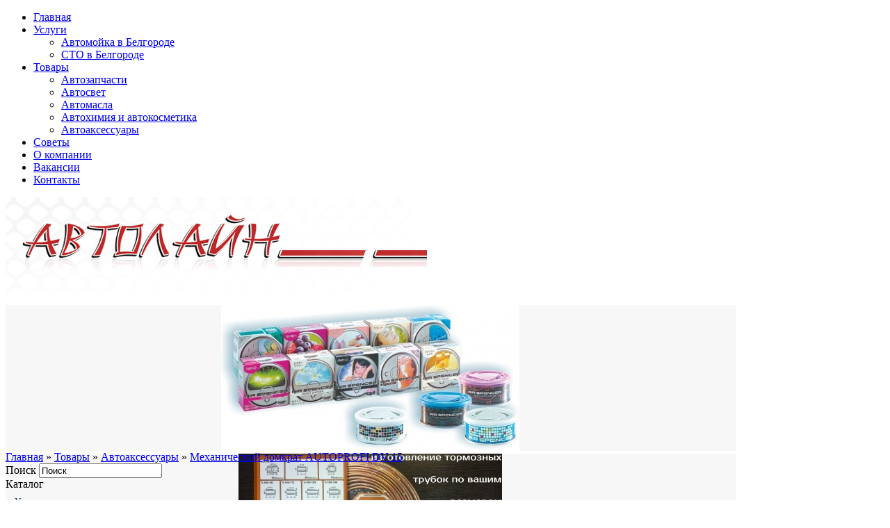

--- FILE ---
content_type: text/html; charset=utf-8
request_url: https://autoline31.ru/tovary/avtoaksessuary/mehanicheskij-domkrat-autoprofi-dv-15
body_size: 6627
content:
 
  
 <!DOCTYPE html PUBLIC "-//W3C//DTD XHTML 1.0 Strict//EN" "http://www.w3.org/TR/xhtml1/DTD/xhtml1-strict.dtd">
<html xmlns="http://www.w3.org/1999/xhtml" dir="ltr" lang="ru">
<head>
<meta charset="UTF-8" />
<title>Механический домкрат AUTOPROFI DV-15</title>
<base href="https://autoline31.ru/" />
<link href="https://autoline31.ru/image/data/cart.png" rel="icon" />
<link rel="stylesheet" type="text/css" href="catalog/view/theme/default/stylesheet/carousell.css" media="screen" />
<link href="https://autoline31.ru/tovary/avtoaksessuary/mehanicheskij-domkrat-autoprofi-dv-15" rel="canonical" />
<link rel="stylesheet" type="text/css" href="catalog/view/theme/default/stylesheet/stylesheet.css" />
<link rel="stylesheet" type="text/css" href="catalog/view/theme/default/stylesheet/prevnext.css" media="screen" />
<link rel="stylesheet" type="text/css" href="catalog/view/theme/default/stylesheet/slideshow.css" media="screen" />
<script type="text/javascript" src="catalog/view/javascript/jquery/jquery-1.7.1.min.js"></script>
<script type="text/javascript" src="catalog/view/javascript/jquery/ui/jquery-ui-1.8.16.custom.min.js"></script>
<link rel="stylesheet" type="text/css" href="catalog/view/javascript/jquery/ui/themes/ui-lightness/jquery-ui-1.8.16.custom.css" />
<script type="text/javascript" src="catalog/view/javascript/quick_search.js"></script>
<script type="text/javascript" src="catalog/view/javascript/jquery/ui/external/jquery.cookie.js"></script>
<script type="text/javascript" src="catalog/view/javascript/jquery/colorbox/jquery.colorbox.js"></script>
<link rel="stylesheet" type="text/css" href="catalog/view/javascript/jquery/colorbox/colorbox.css" media="screen" />
<script type="text/javascript" src="catalog/view/javascript/jquery/tabs.js"></script>
<script type="text/javascript" src="catalog/view/javascript/common.js"></script>
<script type="text/javascript" src="catalog/view/javascript/jquery/zoom/zoom.js"></script>
<script type="text/javascript" src="catalog/view/javascript/jquery/jquery.jcarousell.min.js"></script>
<script type="text/javascript" src="catalog/view/javascript/jquery/nivo-slider/jquery.nivo.slider.pack.js"></script>
<!--[if IE 8]>
<link rel="stylesheet" type="text/css" href="catalog/view/theme/default/stylesheet/ie8.css" />
<![endif]-->
<!--[if IE 7]>
<link rel="stylesheet" type="text/css" href="catalog/view/theme/default/stylesheet/ie7.css" />
<![endif]-->
<!--[if lt IE 7]>
<link rel="stylesheet" type="text/css" href="catalog/view/theme/default/stylesheet/ie6.css" />
<script type="text/javascript" src="catalog/view/javascript/DD_belatedPNG_0.0.8a-min.js"></script>
<script type="text/javascript">
DD_belatedPNG.fix('#logo img');
</script>
<![endif]-->

<script type="text/javascript" src="/plugin_lightbox/new_lightbox.js"></script>
<link rel="stylesheet" type="text/css" href="/plugin_lightbox/new_lightbox.css" media="screen" />
<script src="/js/script.js" type="text/javascript"></script>
<meta name="yandex-verification" content="fa7e13d815cc0ea6" />
<!-- Yandex.Metrika counter -->
<script type="text/javascript" >
    (function (d, w, c) {
        (w[c] = w[c] || []).push(function() {
            try {
                w.yaCounter35203610 = new Ya.Metrika({
                    id:35203610,
                    clickmap:true,
                    trackLinks:true,
                    accurateTrackBounce:true
                });
            } catch(e) { }
        });

        var n = d.getElementsByTagName("script")[0],
            s = d.createElement("script"),
            f = function () { n.parentNode.insertBefore(s, n); };
        s.type = "text/javascript";
        s.async = true;
        s.src = "https://mc.yandex.ru/metrika/watch.js";

        if (w.opera == "[object Opera]") {
            d.addEventListener("DOMContentLoaded", f, false);
        } else { f(); }
    })(document, window, "yandex_metrika_callbacks");
</script>
<noscript><div><img src="https://mc.yandex.ru/watch/35203610" style="position:absolute; left:-9999px;" alt="" /></div></noscript>
<!-- /Yandex.Metrika counter -->
<!-- Global site tag (gtag.js) - Google Analytics -->
<script async src="https://www.googletagmanager.com/gtag/js?id=UA-114133738-1"></script>
<script>
  window.dataLayer = window.dataLayer || [];
  function gtag(){dataLayer.push(arguments);}
  gtag('js', new Date());

  gtag('config', 'UA-114133738-1');
</script></head>
<body>
<div id="blok-menu"></div>
<div id="wrapper">
	<div id="menu">
		<div></div>
		<ul>
				<li><a href="https://autoline31.ru/"><span>Главная</span></a></li>
												<li>						<a href="https://autoline31.ru/uslugi"><span>Услуги</span></a>
																<div>
													<ul>
																																			<li><a href="https://autoline31.ru/uslugi/avtomojka-v-belgorode"><span>Автомойка в Белгороде</span></a></li>
																																				<li><a href="https://autoline31.ru/uslugi/sto-v-belgorode"><span>СТО в Белгороде</span></a></li>
																								</ul>
												</div>
											</li>
									<li>						<a href="https://autoline31.ru/tovary" class='active'><span>Товары</span></a>
																<div>
													<ul>
																																			<li><a href="https://autoline31.ru/tovary/avtozapchasti"><span>Автозапчасти</span></a></li>
																																				<li><a href="https://autoline31.ru/tovary/avtosvet"><span>Автосвет</span></a></li>
																																				<li><a href="https://autoline31.ru/tovary/avtomasla"><span>Автомасла</span></a></li>
																																				<li><a href="https://autoline31.ru/tovary/avtohimiya-i-avtokosmetika"><span>Автохимия и автокосметика</span></a></li>
																																				<li><a href="https://autoline31.ru/tovary/avtoaksessuary"><span>Автоаксессуары</span></a></li>
																								</ul>
												</div>
											</li>
										
			<!--<li><a href="https://autoline31.ru/all-news"><span>Советы</span></a></li>-->
			<li><a href="/sovety/"><span>Советы</span></a></li>
												<li><a href="https://autoline31.ru/o-kompanii"><span>О компании</span></a></li>
																<li><a href="https://autoline31.ru/vakansii"><span>Вакансии</span></a></li>
										<li>
				<a class="" href="https://autoline31.ru/contact"><span>Контакты</span></a>
			</li>
		</ul>
	</div>
	<div id="header">
		<!--<div class="linkss">
									<div id="cart">
  <div class="heading">
    <a class="a-heading"><span id="cart-total">В корзине: 0 шт. На сумму: 0.00 руб.</span> &#x25BC;</a></div>
  <div class="content">
        <div class="empty">Корзина покупок пуста!</div>
      </div>
</div>
			<div id="links">
									<a href="https://autoline31.ru/login" id="open">Войти</a> <a href="https://autoline31.ru/register-account" id="reg" >Регистрация</a>								<a id="account" href="https://autoline31.ru/account">Личный кабинет</a>
			</div>
		</div>-->
		<div id="logotip">
							<div id="logo"><a href="https://autoline31.ru/"><img src="https://autoline31.ru/image/data/headl.jpg" title="ООО “Автолайн”, г. Белгород" alt="ООО “Автолайн”, г. Белгород" /></a></div>
						<div id="logo-right"></div>
		</div>
		<!--<div id="search">
			<div class="button-search"></div>
							<input type="text" name="filter_name" value="Поиск" onclick="this.value = '';" onkeydown="this.style.color = '#FFFFFF';" />
					</div>-->
		<div class="sp"></div>
	</div>
	<div id="caruse"><div class="slideshow">
  <div id="slideshow0" class="nivoSlider" style="width: 1050px; height: 210px;">
            <a href="http://airspencer.com/en/item/cartridge.html"><img src="https://autoline31.ru/image/cache/data/m407101-694x339-1050x210.jpg" alt="EIKOSHA" /></a>
                <img src="https://autoline31.ru/image/cache/data/трубки1-1050x210.jpg" alt="Изготовление трубок" />
                <img src="https://autoline31.ru/image/cache/data/slider/album_1_slide_1360228935-1050x210.jpg" alt="Сервисное обслуживание и ремонт автомобилей" />
                <img src="https://autoline31.ru/image/cache/data/slider/album_1_slide_1360228927-1050x210.jpg" alt="Автозапчасти от магазина Автолайн" />
          </div>
</div>
<script type="text/javascript"><!--
$(document).ready(function() {
	$('#slideshow0').nivoSlider({effect:'boxRandom'});
});
--></script></div>
			
		<div id="container">
		<div id="notification"></div><div class="breadcrumb">
        <a href="https://autoline31.ru/">Главная</a>
         &raquo; <a href="https://autoline31.ru/tovary">Товары</a>
         &raquo; <a href="https://autoline31.ru/tovary/avtoaksessuary">Автоаксессуары</a>
         &raquo; <a href="https://autoline31.ru/tovary/avtoaksessuary/mehanicheskij-domkrat-autoprofi-dv-15">Механический домкрат AUTOPROFI DV-15</a>
      </div>
<div id="column-left">
	<div class="box">	
		<div id="search">
			<a class="button button-search">Поиск</a>
							<input type="text" name="filter_name" value="Поиск" onclick="this.value = '';" onkeydown="this.style.color = '#000';" />
					</div>
	</div>
    <link rel="stylesheet" type="text/css" media="screen" href="https://autoline31.ru//catalog/view/javascript/jquery/superfish/css/superfish.css" /> 
<link rel="stylesheet" type="text/css" media="screen" href="https://autoline31.ru//catalog/view/javascript/jquery/superfish/css/superfish-vertical.css" /> 
<script type="text/javascript" src="https://autoline31.ru//catalog/view/javascript/jquery/superfish/js/hoverIntent.js"></script> 
<script type="text/javascript" src="https://autoline31.ru//catalog/view/javascript/jquery/superfish/js/superfish.js"></script> 
<script type="text/javascript"> 
	$(document).ready(function(){ 
		$("ul.sf-menu").superfish();
	}); 
</script>
<div class="box">
  <div class="box-heading">Каталог</div>
  <div class="box-content">
  <div class="middle" style='padding:0;margin:0;height:auto;'>
  
	<div class="sf-vertical" style='padding:0;margin:0;'>		
		<ul id="sample-menu-1" class="sf-menu" style='padding:0;margin:0;width:100%'>
			<li><a href="https://autoline31.ru/uslugi">Услуги</a><ul><li><a href="https://autoline31.ru/uslugi/avtomojka-v-belgorode">Автомойка в Белгороде</a></li><li><a href="https://autoline31.ru/uslugi/sto-v-belgorode">СТО в Белгороде</a><ul><li><a href="https://autoline31.ru/uslugi/sto-v-belgorode/shinomontazh">Шиномонтаж</a></li></ul></li></ul></li><li><a href="https://autoline31.ru/tovary">Товары</a><li><a href="https://autoline31.ru/tovary/avtozapchasti">»&nbsp;&nbsp;&nbsp;&nbsp;Автозапчасти</a><ul><li><a href="https://autoline31.ru/tovary/avtozapchasti/maslyanye-filtry">Масляные фильтры</a></li><li><a href="https://autoline31.ru/tovary/avtozapchasti/vozdushnye-filtry">Воздушные фильтры</a></li><li><a href="https://autoline31.ru/tovary/avtozapchasti/salonnye-filtry">Салонные фильтры</a></li><li><a href="https://autoline31.ru/tovary/avtozapchasti/toplivnye-filtry">Топливные фильтры</a></li><li><a href="https://autoline31.ru/tovary/avtozapchasti/cvechi-zazhiganiya">Cвечи зажигания</a></li><li><a href="https://autoline31.ru/tovary/avtozapchasti/tormoznye-kolodki">Тормозные колодки</a></li></ul></li><li><a href="https://autoline31.ru/tovary/avtosvet">»&nbsp;&nbsp;&nbsp;&nbsp;Автосвет</a><ul><li><a href="https://autoline31.ru/tovary/avtosvet/lampy-koito">Лампы Koito</a></li><li><a href="https://autoline31.ru/tovary/avtosvet/lampy-osram">Лампы Osram</a></li></ul></li><li><a href="https://autoline31.ru/tovary/avtomasla">»&nbsp;&nbsp;&nbsp;&nbsp;Автомасла</a><ul><li><a href="https://autoline31.ru/tovary/avtomasla/originalnoe-maslo-ford">Ford</a></li><li><a href="https://autoline31.ru/tovary/avtomasla/originalnoe-maslo-general-motors">General Motors</a></li><li><a href="https://autoline31.ru/tovary/avtomasla/originalnoe-maslo-honda">Honda</a></li><li><a href="https://autoline31.ru/tovary/avtomasla/originalnoe-maslo-mazda">Mazda</a></li><li><a href="https://autoline31.ru/tovary/avtomasla/originalnoe-maslo-mitsubishi">Mitsubishi</a></li><li><a href="https://autoline31.ru/tovary/avtomasla/originalnoe-maslo-nissan">Nissan</a></li><li><a href="https://autoline31.ru/tovary/avtomasla/originalnoe-maslo-subaru">Subaru</a></li><li><a href="https://autoline31.ru/tovary/avtomasla/originalnoe-maslo-suzuki">Suzuki</a></li><li><a href="https://autoline31.ru/tovary/avtomasla/originalnoe-maslo-toyota">Toyota</a></li><li><a href="https://autoline31.ru/tovary/avtomasla/maslo-total">TOTAL</a></li><li><a href="https://autoline31.ru/tovary/avtomasla/maslo-castrol">Castrol</a></li><li><a href="https://autoline31.ru/tovary/avtomasla/maslo-bp">BP Visco</a></li><li><a href="https://autoline31.ru/tovary/avtomasla/maslo-idemitsu">IDEMITSU</a></li><li><a href="https://autoline31.ru/tovary/avtomasla/maslo-mobil">Mobil</a></li><li><a href="https://autoline31.ru/tovary/avtomasla/maslo-motul">Motul</a></li><li><a href="https://autoline31.ru/tovary/avtomasla/maslo-elf">ELF</a></li><li><a href="https://autoline31.ru/tovary/avtomasla/maslo-shell">Shell</a></li></ul></li><li><a href="https://autoline31.ru/tovary/avtohimiya-i-avtokosmetika">»&nbsp;&nbsp;&nbsp;&nbsp;Автохимия и автокосметика</a><ul><li><a href="https://autoline31.ru/tovary/avtohimiya-i-avtokosmetika/soft99">Soft99</a></li><li><a href="https://autoline31.ru/tovary/avtohimiya-i-avtokosmetika/sonax">Sonax</a></li><li><a href="https://autoline31.ru/tovary/avtohimiya-i-avtokosmetika/kangaroo">Kangaroo</a></li><li><a href="https://autoline31.ru/tovary/avtohimiya-i-avtokosmetika/liqui-moly">Liqui Moly</a></li></ul></li><li><a href="https://autoline31.ru/tovary/avtoaksessuary">»&nbsp;&nbsp;&nbsp;&nbsp;Автоаксессуары</a></li></li>	
		</ul>
	</div>  
  
  </div>
  <div style='clear:left'></div>
  <div class="bottom">&nbsp;</div>
  </div>
</div>
    <!--
  
  	<div class="box">
		<div class="box-heading">Информация</div>
		<div class="box-content">
				<ul class="columm">
												<li>
							<img src="catalog/view/theme/default/image/info-arrow.png">
							<a href="https://autoline31.ru/o-kompanii">О компании</a></li>
												<li>
							<img src="catalog/view/theme/default/image/info-arrow.png">
							<a href="https://autoline31.ru/vakansii">Вакансии</a></li>
											</ul> 
			<div class="bottom"> </div>
		</div>
	</div>
		<div class="box">	
		<div class="box-heading">Поддержка</div>
		<div class="box-content">
					<ul class="columm">
						<li>
							<img src="catalog/view/theme/default/image/info-arrow.png">
							<a href="https://autoline31.ru/contact">Контакты</a>
						</li>
						<li>
							<img src="catalog/view/theme/default/image/info-arrow.png">
							<a href="https://autoline31.ru/index.php?route=account/return/insert">Возврат товара</a></li>
						<li>
							<img src="catalog/view/theme/default/image/info-arrow.png">
							<a href="https://autoline31.ru/sitemap">Карта сайта</a></li>
					</ul> 
			<div class="bottom"> </div>
		</div>
	</div>
	-->
</div>
 
<div id="content">  <h1>Механический домкрат AUTOPROFI DV-15</h1>
  <div class="border">
  <div class="product-info">
	<div>
	<table id="prevnext" style="width: 100%; border-collapse: collapse;">
		<tr>
			<td align="left">
									<a style="text-decoration:none;" href="https://autoline31.ru/tovary/avtoaksessuary/ognetushitel-poroshkovyj-op-2" title="Огнетушитель порошковый ОП-2">&lt;&lt; Предыдущий продукт</a>
							</td>
			<td align="right">
									<a style="text-decoration:none; float:rigth;" href="https://autoline31.ru/tovary/avtoaksessuary/zaglushki-remnya-bezopasnosti" title="Заглушки ремня безопасности">Следующий продукт &gt;&gt;</a>
							</td>
		</tr>
	</table>
</div>
<br />        <div class="left">
	  <!--<a href="https://autoline31.ru/image/cache/data/LM/crick2-500x500.jpg" title="Механический домкрат AUTOPROFI DV-15" class="colorbox image_colorbox" rel="colorbox"></a>-->
	              <div class="image"><a href="https://autoline31.ru/image/cache/data/LM/crick2-500x500.jpg" title="Механический домкрат AUTOPROFI DV-15" class="gallery"> 
				<span href="https://autoline31.ru/image/cache/data/LM/crick2-500x500.jpg" title="" class="cloud-zoom" rel="position: 'inside' , showTitle: false, adjustX:-1, adjustY:-1"> <img src="https://autoline31.ru/image/cache/data/LM/crick2-228x228.jpg" title=""  alt="" id="image" /></span>
			</a></div>
                </div>
        <div class="right">
      <div class="description">
                <span>Модель:</span> DV15<br />
						<span>Артикул: </span> DV15<br />
																
                <span>Наличие:</span> В наличии</div>
                  <!--<div class="cart">
        <div>Количество:          <input type="text" name="quantity" size="2" value="1" />
          <input type="hidden" name="product_id" size="2" value="382" />
		  &nbsp;
          <input type="button" value="Купить" id="button-cart" class="button" />
        </div>
        <div><span>&nbsp;&nbsp;&nbsp;- или -&nbsp;&nbsp;&nbsp;</span></div>
        <div><a onclick="addToWishList('382');">В заметки</a><br />
          <a onclick="addToCompare('382');">В сравнения</a></div>
              </div>-->
	  <p>
	<span style="color: rgb(0, 0, 0); font-family: Tahoma, Arial, Segoe, sans-serif; font-size: 13px;">Домкрат механический AUTOPROFI, винтовой, ромбовидный, 1,5 т., высота подъёма 390 мм</span><br />
	<span id="ctrlcopy" style="margin: 0px; padding: 0px; border: 0px; font-size: 13px; vertical-align: top; transform: scale(0, 0); display: inline-flex; width: 0px; height: 0px; clip: rect(0px 0px 0px 0px); color: rgb(0, 0, 0); font-family: Tahoma, Arial, Segoe, sans-serif;">Данный материал взят со страницы:<a href="http://www.220-volt.ru/catalog-311464/" style="margin: 0px; padding: 0px; border: 0px; vertical-align: baseline; color: rgb(0, 0, 0);">http://www.220-volt.ru/catalog-311464/</a></span></p>
<div>
	&nbsp;</div>
    </div>
  </div>
  <div id="tabs" class="htabs">
        <a href="#tab-review">Отзывы (0)</a>
      </div>
      <div id="tab-review" class="tab-content">
    <div id="review"></div>
    <h2 id="review-title">Написать отзыв</h2>
    <b>Ваше Имя:</b><br />
    <input type="text" name="name" value="" />
    <br />
    <br />
    <b>Ваш отзыв:</b>
    <textarea name="text" cols="40" rows="8" style="width: 98%;"></textarea>
    <span style="font-size: 11px;"><span style="color: #FF0000;">Внимание:</span> HTML не поддерживается! Используйте обычный текст.</span><br />
    <br />
    <b>Оценка:</b> <span>Плохо</span>&nbsp;
    <input type="radio" name="rating" value="1" />
    &nbsp;
    <input type="radio" name="rating" value="2" />
    &nbsp;
    <input type="radio" name="rating" value="3" />
    &nbsp;
    <input type="radio" name="rating" value="4" />
    &nbsp;
    <input type="radio" name="rating" value="5" />
    &nbsp;<span>Хорошо</span><br />
    <br />
    <b>Введите код, указанный на картинке:</b><br />
    <input type="text" name="captcha" value="" />
    <br />
    <img src="index.php?route=product/product/captcha" alt="" id="captcha" /><br />
    <br />
  </div>
        <div class="tags"><b>Метки:</b>
            <a href="https://autoline31.ru/search?filter_tag="></a>
          </div>
    </div>
  </div>
<script type="text/javascript"><!--
$('.colorbox').colorbox({
	overlayClose: true,
	opacity: 0.5
});
//--></script> 
<script type="text/javascript"><!--
$('#button-cart').bind('click', function() {
	$.ajax({
		url: 'index.php?route=checkout/cart/add',
		type: 'post',
		data: $('.product-info input[type=\'text\'], .product-info input[type=\'hidden\'], .product-info input[type=\'radio\']:checked, .product-info input[type=\'checkbox\']:checked, .product-info select, .product-info textarea'),
		dataType: 'json',
		success: function(json) {
			$('.success, .warning, .attention, information, .error').remove();
			
			if (json['error']) {
				if (json['error']['option']) {
					for (i in json['error']['option']) {
						$('#option-' + i).after('<span class="error">' + json['error']['option'][i] + '</span>');
					}
				}
			} 
			
			if (json['success']) {
				$('#notification').html('<div class="success" style="display: none;">' + json['success'] + '<img src="catalog/view/theme/default/image/close.png" alt="" class="close" /></div>');
					
				$('.success').fadeIn('slow');
					
				$('#cart-total').html(json['total']);
				
				$('#cart').addClass('active');
		
				$('#cart').load('index.php?route=module/cart #cart > *');
		
				setTimeout(function() {$('#cart').removeClass('active');}, 5000);
				
				$('html, body').animate({ scrollTop: 0 }, 'slow'); 
			}	
		}
	});
});
//--></script>
<script type="text/javascript"><!--
$('#review .pagination a').live('click', function() {
	$('#review').fadeOut('slow');
		
	$('#review').load(this.href);
	
	$('#review').fadeIn('slow');
	
	return false;
});			

$('#review').load('index.php?route=product/product/review&product_id=382');

$('#button-review').bind('click', function() {
	$.ajax({
		url: 'index.php?route=product/product/write&product_id=382',
		type: 'post',
		dataType: 'json',
		data: 'name=' + encodeURIComponent($('input[name=\'name\']').val()) + '&text=' + encodeURIComponent($('textarea[name=\'text\']').val()) + '&rating=' + encodeURIComponent($('input[name=\'rating\']:checked').val() ? $('input[name=\'rating\']:checked').val() : '') + '&captcha=' + encodeURIComponent($('input[name=\'captcha\']').val()),
		beforeSend: function() {
			$('.success, .warning').remove();
			$('#button-review').attr('disabled', true);
			$('#review-title').after('<div class="attention"><img src="catalog/view/theme/default/image/loading.gif" alt="" /> Пожалуйста, подождите!</div>');
		},
		complete: function() {
			$('#button-review').attr('disabled', false);
			$('.attention').remove();
		},
		success: function(data) {
			if (data['error']) {
				$('#review-title').after('<div class="warning">' + data['error'] + '</div>');
			}
			
			if (data['success']) {
				$('#review-title').after('<div class="success">' + data['success'] + '</div>');
								
				$('input[name=\'name\']').val('');
				$('textarea[name=\'text\']').val('');
				$('input[name=\'rating\']:checked').attr('checked', '');
				$('input[name=\'captcha\']').val('');
			}
		}
	});
});
//--></script> 
<script type="text/javascript"><!--
$('#tabs a').tabs();
//--></script> 
<script type="text/javascript" src="catalog/view/javascript/jquery/ui/jquery-ui-timepicker-addon.js"></script> 
<script type="text/javascript"><!--
if ($.browser.msie && $.browser.version == 6) {
	$('.date, .datetime, .time').bgIframe();
}

$('.date').datepicker({dateFormat: 'yy-mm-dd'});
$('.datetime').datetimepicker({
	dateFormat: 'yy-mm-dd',
	timeFormat: 'h:m'
});
$('.time').timepicker({timeFormat: 'h:m'});
//--></script> 
<div class="clear"></div>
</div>
</div>
<div id="footer">
	<div id="foot">
		<div style='width: 100%'>
			<div id="copyright-powered">&copy; <a href="/vizitka-inmak/" target="_blank">ООО “Автолайн”, г. Белгород</a> 2026 г.</div>

			<div id="schet">	
											<div class="box-html">
			<p>
	<span style="text-align: right;font-size: 12px;font-weight: bold;color: #afdeeb;">Телефон: 8 (4722) 34−93−64<br />
	E-mail: 4722349364@mail.ru</span></p>
		</div>
							</div>
		</div>
	</div>
</div>

</body></html>